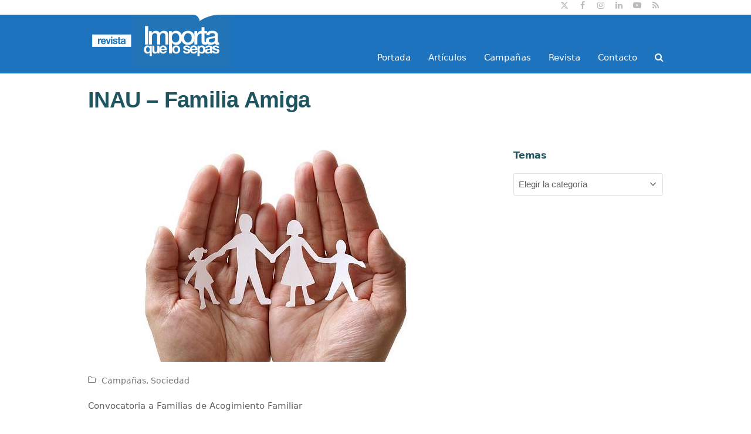

--- FILE ---
content_type: text/html; charset=UTF-8
request_url: http://www.impo.com.uy/revista/inau-familia-amiga/
body_size: 44235
content:
<!DOCTYPE html>
<html lang="es" prefix="og: http://ogp.me/ns#" class="wpex-color-scheme-default">
<head>
<meta charset="UTF-8">
<link rel="profile" href="http://gmpg.org/xfn/11">
<!--||  JM Twitter Cards by jmau111 v12  ||-->
<meta name="twitter:card" content="summary_large_image">
<meta name="twitter:creator" content="@impouruguay">
<meta name="twitter:site" content="@impouruguay">
<meta name="twitter:title" content="INAU &#8211; Familia Amiga">
<meta name="twitter:description" content="Convocatoria a Familias de Acogimiento Familiar">
<meta name="twitter:image" content="http://www.impo.com.uy/revista/wp-content/uploads/2017/05/familias.jpg">
<!--||  /JM Twitter Cards by jmau111 v12  ||-->
<title>INAU &#8211; Familia Amiga &#8211; Revista Importa que lo sepas</title>
<meta name='robots' content='max-image-preview:large' />
<meta name="generator" content="Total WordPress Theme v5.18.2">
<meta name="viewport" content="width=device-width, initial-scale=1">
<link rel="alternate" type="application/rss+xml" title="Revista Importa que lo sepas &raquo; Feed" href="http://www.impo.com.uy/revista/feed/" />
<link rel="alternate" type="application/rss+xml" title="Revista Importa que lo sepas &raquo; Feed de los comentarios" href="http://www.impo.com.uy/revista/comments/feed/" />
<link rel="alternate" type="application/rss+xml" title="Revista Importa que lo sepas &raquo; Comentario INAU &#8211; Familia Amiga del feed" href="http://www.impo.com.uy/revista/inau-familia-amiga/feed/" />
<link rel="preload" href="http://www.impo.com.uy/revista/wp-content/themes/Total/assets/lib/ticons/fonts/ticons.woff2" type="font/woff2" as="font" crossorigin><link rel='stylesheet' id='js_composer_front-css' href='http://www.impo.com.uy/revista/wp-content/plugins/js_composer/assets/css/js_composer.min.css?ver=7.8' media='all' />
<link rel='stylesheet' id='wpex-style-css' href='http://www.impo.com.uy/revista/wp-content/themes/Total/style.css?ver=5.18.2' media='all' />
<link rel='stylesheet' id='wpex-mobile-menu-breakpoint-max-css' href='http://www.impo.com.uy/revista/wp-content/themes/Total/assets/css/wpex-mobile-menu-breakpoint-max.css?ver=5.18.2' media='only screen and (max-width:959px)' />
<link rel='stylesheet' id='wpex-mobile-menu-breakpoint-min-css' href='http://www.impo.com.uy/revista/wp-content/themes/Total/assets/css/wpex-mobile-menu-breakpoint-min.css?ver=5.18.2' media='only screen and (min-width:960px)' />
<link rel='stylesheet' id='wpex-wpbakery-css' href='http://www.impo.com.uy/revista/wp-content/themes/Total/assets/css/frontend/wpbakery.css?ver=5.18.2' media='all' />
<link rel='stylesheet' id='ticons-css' href='http://www.impo.com.uy/revista/wp-content/themes/Total/assets/lib/ticons/css/ticons.min.css?ver=1.0.1' media='all' />
<link rel='stylesheet' id='vcex-shortcodes-css' href='http://www.impo.com.uy/revista/wp-content/themes/Total/assets/css/vcex-shortcodes.css?ver=5.18.2' media='all' />
<script src="http://www.impo.com.uy/revista/wp-includes/js/jquery/jquery.min.js?ver=3.7.1" id="jquery-core-js"></script>
<script src="http://www.impo.com.uy/revista/wp-includes/js/jquery/jquery-migrate.min.js?ver=3.4.1" id="jquery-migrate-js"></script>
<script src="//www.impo.com.uy/revista/wp-content/plugins/revslider/sr6/assets/js/rbtools.min.js?ver=6.7.18" async id="tp-tools-js"></script>
<script src="//www.impo.com.uy/revista/wp-content/plugins/revslider/sr6/assets/js/rs6.min.js?ver=6.7.18" async id="revmin-js"></script>
<script></script><link rel="https://api.w.org/" href="http://www.impo.com.uy/revista/wp-json/" /><link rel="alternate" title="JSON" type="application/json" href="http://www.impo.com.uy/revista/wp-json/wp/v2/posts/448" /><link rel="EditURI" type="application/rsd+xml" title="RSD" href="http://www.impo.com.uy/revista/xmlrpc.php?rsd" />
<meta name="generator" content="WordPress 6.6.4" />
<link rel="canonical" href="http://www.impo.com.uy/revista/inau-familia-amiga/" />
<link rel='shortlink' href='http://www.impo.com.uy/revista/?p=448' />
<link rel="alternate" title="oEmbed (JSON)" type="application/json+oembed" href="http://www.impo.com.uy/revista/wp-json/oembed/1.0/embed?url=http%3A%2F%2Fwww.impo.com.uy%2Frevista%2Finau-familia-amiga%2F" />
<link rel="alternate" title="oEmbed (XML)" type="text/xml+oembed" href="http://www.impo.com.uy/revista/wp-json/oembed/1.0/embed?url=http%3A%2F%2Fwww.impo.com.uy%2Frevista%2Finau-familia-amiga%2F&#038;format=xml" />
<script>
  (function(i,s,o,g,r,a,m){i['GoogleAnalyticsObject']=r;i[r]=i[r]||function(){
  (i[r].q=i[r].q||[]).push(arguments)},i[r].l=1*new Date();a=s.createElement(o),
  m=s.getElementsByTagName(o)[0];a.async=1;a.src=g;m.parentNode.insertBefore(a,m)
  })(window,document,'script','https://www.google-analytics.com/analytics.js','ga');

  ga('create', 'UA-23385395-1', 'auto');
  ga('send', 'pageview');

</script>

<meta name="twitter:description" content="Revista Digital Importa que lo sepas">
<!-- WordPress Facebook Open Graph protocol plugin (WPFBOGP v2.0.13) http://rynoweb.com/wordpress-plugins/ -->
<meta property="fb:admins" content="impouy@gmail.com"/>
<meta property="fb:app_id" content="GermanBarbato2016"/>
<meta property="og:url" content="http://www.impo.com.uy/revista/inau-familia-amiga/"/>
<meta property="og:title" content="INAU &#8211; Familia Amiga"/>
<meta property="og:site_name" content="Revista Importa que lo sepas"/>
<meta property="og:description" content="Convocatoria a Familias de Acogimiento Familiar"/>
<meta property="og:type" content="article"/>
<meta property="og:image" content="http://www.impo.com.uy/revista/wp-content/uploads/2017/05/familias.jpg"/>
<meta property="og:locale" content="es_es"/>
<!-- // end wpfbogp -->
<noscript><style>body:not(.content-full-screen) .wpex-vc-row-stretched[data-vc-full-width-init="false"]{visibility:visible;}</style></noscript><link rel="icon" href="http://www.impo.com.uy/revista/wp-content/uploads/2023/05/cropped-icono-del-sitio-32x32.png" sizes="32x32" />
<link rel="icon" href="http://www.impo.com.uy/revista/wp-content/uploads/2023/05/cropped-icono-del-sitio-192x192.png" sizes="192x192" />
<link rel="apple-touch-icon" href="http://www.impo.com.uy/revista/wp-content/uploads/2023/05/cropped-icono-del-sitio-180x180.png" />
<meta name="msapplication-TileImage" content="http://www.impo.com.uy/revista/wp-content/uploads/2023/05/cropped-icono-del-sitio-270x270.png" />
<script>function setREVStartSize(e){
			//window.requestAnimationFrame(function() {
				window.RSIW = window.RSIW===undefined ? window.innerWidth : window.RSIW;
				window.RSIH = window.RSIH===undefined ? window.innerHeight : window.RSIH;
				try {
					var pw = document.getElementById(e.c).parentNode.offsetWidth,
						newh;
					pw = pw===0 || isNaN(pw) || (e.l=="fullwidth" || e.layout=="fullwidth") ? window.RSIW : pw;
					e.tabw = e.tabw===undefined ? 0 : parseInt(e.tabw);
					e.thumbw = e.thumbw===undefined ? 0 : parseInt(e.thumbw);
					e.tabh = e.tabh===undefined ? 0 : parseInt(e.tabh);
					e.thumbh = e.thumbh===undefined ? 0 : parseInt(e.thumbh);
					e.tabhide = e.tabhide===undefined ? 0 : parseInt(e.tabhide);
					e.thumbhide = e.thumbhide===undefined ? 0 : parseInt(e.thumbhide);
					e.mh = e.mh===undefined || e.mh=="" || e.mh==="auto" ? 0 : parseInt(e.mh,0);
					if(e.layout==="fullscreen" || e.l==="fullscreen")
						newh = Math.max(e.mh,window.RSIH);
					else{
						e.gw = Array.isArray(e.gw) ? e.gw : [e.gw];
						for (var i in e.rl) if (e.gw[i]===undefined || e.gw[i]===0) e.gw[i] = e.gw[i-1];
						e.gh = e.el===undefined || e.el==="" || (Array.isArray(e.el) && e.el.length==0)? e.gh : e.el;
						e.gh = Array.isArray(e.gh) ? e.gh : [e.gh];
						for (var i in e.rl) if (e.gh[i]===undefined || e.gh[i]===0) e.gh[i] = e.gh[i-1];
											
						var nl = new Array(e.rl.length),
							ix = 0,
							sl;
						e.tabw = e.tabhide>=pw ? 0 : e.tabw;
						e.thumbw = e.thumbhide>=pw ? 0 : e.thumbw;
						e.tabh = e.tabhide>=pw ? 0 : e.tabh;
						e.thumbh = e.thumbhide>=pw ? 0 : e.thumbh;
						for (var i in e.rl) nl[i] = e.rl[i]<window.RSIW ? 0 : e.rl[i];
						sl = nl[0];
						for (var i in nl) if (sl>nl[i] && nl[i]>0) { sl = nl[i]; ix=i;}
						var m = pw>(e.gw[ix]+e.tabw+e.thumbw) ? 1 : (pw-(e.tabw+e.thumbw)) / (e.gw[ix]);
						newh =  (e.gh[ix] * m) + (e.tabh + e.thumbh);
					}
					var el = document.getElementById(e.c);
					if (el!==null && el) el.style.height = newh+"px";
					el = document.getElementById(e.c+"_wrapper");
					if (el!==null && el) {
						el.style.height = newh+"px";
						el.style.display = "block";
					}
				} catch(e){
					console.log("Failure at Presize of Slider:" + e)
				}
			//});
		  };</script>
		<style id="wp-custom-css">
			/* estilo y alineación de logo con globo arriba */#site-header{height:100px}#site-header-inner{padding-top:0;}#site-logo img{margin-top:-10px;}.navbar-style-one{bottom:2%!important;top:unset}/* LAYOUT espacio entre filas */.vc_column-inner{margin-bottom:0px!important;}.white{color:#fff!important;}/********* PORTADA ******/.titulo-portada,.titulo-portada-fc{color:#fff;font-size:3em;font-family:arial;letter-spacing:-0.02em;font-weight:bold;margin:0 0 0 2%;line-height:100%}.titulo-portada-fc{color:#265985;}/*subtitulo*/.portada-subtitulo,.portada-subtitulo-fc{margin:0;color:#fff;width:95%;margin:0 0 0 2%}.portada-subtitulo-fc{color:#3f5f7a;}.portada-subtitulo div p,.portada-subtitulo-fc div p{line-height:130%;margin:1% 0 2% 0;font-size:1.1em;}/*categoria*/.home-portada-categoria{display:none;/*desaparece cuadradito naranja y categoría en portada*/height:25px;margin:-2% 0 0 2%;color:#fff;text-transform:uppercase;background-color:orange;padding:0px 2% 0px 2%;font-size:.7em;}/********* PORTADA SIDEBAR ******/.vc_grid-item .vc_custom_1420541757398{background-color:#3f5f7a!important}.vc_custom_1420541757398 p{margin:0}/*** COMBO DESTACADAS ***/.destacada-titulo{margin:0 0 7px 0!important;line-height:120%}.destacada-subtitulo{font-size:1em;}.destacada-subtitulo p{line-height:130%}.destacada-titulo h2,.titulo-home{font-size:1.2em;font-family:arial;letter-spacing:-0.015em;font-weight:bold;margin:0;line-height:115%}/*.destacada-datos{height:279px}*//* altura del combo *//* formato papel*/.formato-papel h3{margin:0 auto;padding:9px 0 9px 0;text-align:center;background-color:#ccc;color:#fff;font-size:15px}/********* WIDGET RECIENTES ******/.recientes-col{background-color:#3f5f7a}.recientes-col div div{margin-bottom:20px}.home-lista-cat{background-color:#3f5f7a}.home-lista-cat h2{display:none;color:#fff;margin:20px 0 10px 0}.home-lista-cat ul li{border-bottom:1px solid #6485a0}.home-lista-cat ul li a{color:#fff}/*** COMBO HOME TAB Categorias ***/.titulo-home{font-size:.9em;margin-bottom:5px;line-height:115%}.subtitulo-home{font-size:.7em;margin-bottom:0;}.subtitulo-home p{margin-bottom:7px}.home-categoria{border-left:9px solid orange;line-height:9px;padding-left:4px;font-size:11px;text-transform:uppercase;margin-top:5px}.vc_tta-panels-container{border-top:1px solid #f1f1f1}/*** TOP BAR ***/.wpex-social-btn-flat{background:#fff;/*#e6e6e6;*/}/* iconos con fondo de topbar en vez de azul */#top-bar{padding-top:0;}#top-bar-social a.wpex-social-btn{height:18px;line-height:18px;color:#bbb;background-color:transparent;}#top-bar-wrap{height:25px}#site-header-inner{padding:0}/*logo pegado a banda azul*//**** ESTILO TABS ****/.vc_tta-color-white.vc_tta-style-flat .vc_tta-tab >a{height:20px}.vc_tta-color-white.vc_tta-style-flat .vc_tta-tab.vc_active >a{background-color:orange!important}.vc_tta.vc_general .vc_tta-tab >a{height:14px;font-size:13px!important;padding:2px 20px 23px 20px!important;color:#fff!important;background-color:#ffc159!important}/*quita borde a titulo de post*/.page-header{border-bottom:none}/****** BOTON REVISTA *****/.theme-button.expanded{padding:0.5em 0.5em;font-family:Arial!important;font-size:1.1em!important;}/* mobile */@media only screen and (max-device-width:767px){.titulo-portada,.titulo-portada-fc{font-size:1.4em;color:#265985;}.portada-subtitulo,.portada-subtitulo-fc{font-size:0.9em;width:90%;/* border:1px solid red;*/padding:0;color:#6485a0;}.home-portada-categoria{font-size:0.7em;}.home-portada-categoria a{color:#aaa;}.vc_grid .vc_pageable-load-more-btn{margin-top:0;}.portada-subtitulo div p,.portada-subtitulo-fc div p{margin-bottom:0;line-height:130%;}#destacada-derecha{margin-top:20px!important;}}		</style>
		<noscript><style> .wpb_animate_when_almost_visible { opacity: 1; }</style></noscript><style data-type="wpex-css" id="wpex-css">/*TYPOGRAPHY*/body{font-size:1.5em;}#top-bar-content{font-size:.9em;}.page-header .page-header-title{font-family:Arial,Helvetica,sans-serif;font-weight:700;font-size:2.5em;letter-spacing:-.02em;}.blog-entry-title.entry-title,.blog-entry-title.entry-title a,.blog-entry-title.entry-title a:hover{font-family:Arial,Helvetica,sans-serif;font-weight:700;letter-spacing:-.02em;}body.single-post .single-post-title{font-family:Arial,Helvetica,sans-serif;font-weight:700;letter-spacing:-.02em;}:root{--wpex-heading-color:#1e5560;--wpex-heading-line-height:130%;--wpex-heading-letter-spacing:-.02em;}/*CUSTOMIZER STYLING*/body,.boxed-main-layout,.footer-has-reveal #main{background-color:ffffff;}.page-header.wpex-supports-mods{background-color:#ffffff;}:root{--wpex-boxed-layout-padding:0px;--wpex-vc-column-inner-margin-bottom:40px;}#top-bar-wrap{border-color:#ffffff;}#site-header{background-color:#1e73be;}#site-header-sticky-wrapper{background-color:#1e73be;}#site-header-sticky-wrapper.is-sticky #site-header{background-color:#1e73be;}.boxed-main-layout #site-header-sticky-wrapper.is-sticky #site-header{background-color:#1e73be;}.footer-has-reveal #site-header{background-color:#1e73be;}#searchform-header-replace{background-color:#1e73be;}.wpex-has-vertical-header #site-header{background-color:#1e73be;}#site-navigation-wrap{--wpex-main-nav-link-color:#ffffff;--wpex-hover-main-nav-link-color:#ffffff;--wpex-active-main-nav-link-color:#ffffff;--wpex-hover-main-nav-link-color:#ddf6ff;--wpex-active-main-nav-link-color:#ddf8ff;--wpex-hover-main-nav-link-bg:#377fbf;}.entries.left-thumbs .blog-entry .entry-media{width:30%;}.entries.left-thumbs .blog-entry .entry-details{width:65%;}#footer-callout-wrap{padding-top:7px;padding-bottom:7px;background-color:#69c4e5;color:#ffffff;}#footer-callout .theme-button{padding:5px 0 5px 0;}#footer-callout .theme-button:hover{background:#1e73be;}#footer-inner{padding-top:25px;padding-bottom:0px;}.footer-widget{padding-bottom:20px;}</style></head>

<body class="post-template-default single single-post postid-448 single-format-standard wp-custom-logo wp-embed-responsive wpex-theme wpex-responsive full-width-main-layout no-composer wpex-live-site site-full-width content-right-sidebar has-sidebar has-topbar post-in-category-campanias post-in-category-sociedad hasnt-overlay-header wpex-mobile-toggle-menu-icon_buttons has-mobile-menu wpex-no-js wpb-js-composer js-comp-ver-7.8 vc_responsive">

	
<a href="#content" class="skip-to-content wpex-absolute wpex-opacity-0 wpex-no-underline">Skip to content</a>

	
	<span data-ls_id="#site_top" tabindex="-1"></span>
	<div id="outer-wrap" class="wpex-overflow-clip">

		
		
		<div id="wrap" class="wpex-clr">

			

	
		<div id="top-bar-wrap" class="wpex-top-bar-sticky wpex-z-99 wpex-surface-1 wpex-border-b wpex-border-main wpex-border-solid wpex-text-sm hidden-phone wpex-print-hidden">

			<div id="top-bar" class="container wpex-relative wpex-py-15 wpex-md-flex wpex-justify-between wpex-items-center wpex-text-center wpex-md-text-initial wpex-flex-row-reverse">
<div id="top-bar-social" class="top-bar-right social-style-flat-rounded"><ul id="top-bar-social-list" class="wpex-inline-block wpex-list-none wpex-align-bottom wpex-m-0 wpex-last-mr-0"><li class="wpex-inline-block wpex-mr-5"><a href="https://twitter.com/impouruguay" target="_blank" class="wpex-twitter wpex-social-btn wpex-social-btn-flat wpex-social-color-hover wpex-semi-rounded" rel="noopener noreferrer"><span class="wpex-svg-icon" aria-hidden="true"><svg height="20" width="20" fill="currentColor" xmlns="http://www.w3.org/2000/svg" viewBox="0 0 512 512"><path d="M389.2 48h70.6L305.6 224.2 487 464H345L233.7 318.6 106.5 464H35.8L200.7 275.5 26.8 48H172.4L272.9 180.9 389.2 48zM364.4 421.8h39.1L151.1 88h-42L364.4 421.8z"/></svg></span><span class="screen-reader-text">Twitter</span></a></li><li class="wpex-inline-block wpex-mr-5"><a href="https://www.facebook.com/impo.com.uy?ref=hl" target="_blank" class="wpex-facebook wpex-social-btn wpex-social-btn-flat wpex-social-color-hover wpex-semi-rounded" rel="noopener noreferrer"><span class="ticon ticon-facebook" aria-hidden="true"></span><span class="screen-reader-text">Facebook</span></a></li><li class="wpex-inline-block wpex-mr-5"><a href="https://www.instagram.com/impouy/" target="_blank" class="wpex-instagram wpex-social-btn wpex-social-btn-flat wpex-social-color-hover wpex-semi-rounded" rel="noopener noreferrer"><span class="ticon ticon-instagram" aria-hidden="true"></span><span class="screen-reader-text">Instagram</span></a></li><li class="wpex-inline-block wpex-mr-5"><a href="https://www.linkedin.com/company/impo?trk=hp-feed-company-name" target="_blank" class="wpex-linkedin wpex-social-btn wpex-social-btn-flat wpex-social-color-hover wpex-semi-rounded" rel="noopener noreferrer"><span class="ticon ticon-linkedin" aria-hidden="true"></span><span class="screen-reader-text">LinkedIn</span></a></li><li class="wpex-inline-block wpex-mr-5"><a href="http://www.youtube.com/user/IMPOUY" target="_blank" class="wpex-youtube wpex-social-btn wpex-social-btn-flat wpex-social-color-hover wpex-semi-rounded" rel="noopener noreferrer"><span class="ticon ticon-youtube-play" aria-hidden="true"></span><span class="screen-reader-text">YouTube</span></a></li><li class="wpex-inline-block wpex-mr-5"><a href="http://www.impo.com.uy/wp_impo/wp-rss2.php" target="_blank" class="wpex-rss wpex-social-btn wpex-social-btn-flat wpex-social-color-hover wpex-semi-rounded" rel="noopener noreferrer"><span class="ticon ticon-rss" aria-hidden="true"></span><span class="screen-reader-text">RSS</span></a></li></ul></div><?php echo date(get_option('date_format')); ?></div>

		</div>

	


	<header id="site-header" class="header-one wpex-dropdown-style-minimal-sq custom-bg dyn-styles wpex-print-hidden wpex-relative wpex-clr">

		
		<div id="site-header-inner" class="header-one-inner header-padding container wpex-relative wpex-h-100 wpex-py-30 wpex-clr">
<div id="site-logo" class="site-branding header-one-logo logo-padding wpex-table">
	<div id="site-logo-inner" class="wpex-table-cell wpex-align-middle wpex-clr"><a id="site-logo-link" href="http://www.impo.com.uy/revista/" rel="home" class="main-logo"><img src="http://www.impo.com.uy/revista/wp-content/uploads/2017/02/boceto_revista-digital4.png" alt="Revista Importa que lo sepas" class="logo-img" width="244" height="90" data-no-retina data-skip-lazy fetchpriority="high"></a></div>

</div>

<div id="site-navigation-wrap" class="navbar-style-one navbar-fixed-height navbar-fixed-line-height wpex-stretch-megamenus hide-at-mm-breakpoint wpex-clr wpex-print-hidden">
	<nav id="site-navigation" class="navigation main-navigation main-navigation-one wpex-clr" aria-label="Main menu"><ul id="menu-principal" class="main-navigation-ul dropdown-menu wpex-dropdown-menu wpex-dropdown-menu--onhover"><li id="menu-item-885" class="menu-item menu-item-type-taxonomy menu-item-object-category menu-item-885"><a href="http://www.impo.com.uy/revista/category/portada/"><span class="link-inner">Portada</span></a></li>
<li id="menu-item-88" class="menu-item menu-item-type-custom menu-item-object-custom menu-item-has-children dropdown menu-item-88"><a href="#"><span class="link-inner">Artículos</span></a>
<ul class="sub-menu">
	<li id="menu-item-295" class="menu-item menu-item-type-taxonomy menu-item-object-category menu-item-295"><a href="http://www.impo.com.uy/revista/category/cultura/"><span class="link-inner">Cultura</span></a></li>
	<li id="menu-item-1036" class="menu-item menu-item-type-taxonomy menu-item-object-category menu-item-1036"><a href="http://www.impo.com.uy/revista/category/deporte/"><span class="link-inner">Deporte</span></a></li>
	<li id="menu-item-323" class="menu-item menu-item-type-taxonomy menu-item-object-category menu-item-323"><a href="http://www.impo.com.uy/revista/category/economia/"><span class="link-inner">Economía</span></a></li>
	<li id="menu-item-317" class="menu-item menu-item-type-taxonomy menu-item-object-category menu-item-317"><a href="http://www.impo.com.uy/revista/category/educacion/"><span class="link-inner">Educación</span></a></li>
	<li id="menu-item-299" class="menu-item menu-item-type-taxonomy menu-item-object-category menu-item-299"><a href="http://www.impo.com.uy/revista/category/industriayenergia/"><span class="link-inner">Industria y Energía</span></a></li>
	<li id="menu-item-327" class="menu-item menu-item-type-taxonomy menu-item-object-category menu-item-327"><a href="http://www.impo.com.uy/revista/category/medioambiente/"><span class="link-inner">Medio Ambiente</span></a></li>
	<li id="menu-item-297" class="menu-item menu-item-type-taxonomy menu-item-object-category menu-item-297"><a href="http://www.impo.com.uy/revista/category/salud/"><span class="link-inner">Salud</span></a></li>
	<li id="menu-item-316" class="menu-item menu-item-type-taxonomy menu-item-object-category current-post-ancestor current-menu-parent current-post-parent menu-item-316"><a href="http://www.impo.com.uy/revista/category/sociedad/"><span class="link-inner">Sociedad</span></a></li>
	<li id="menu-item-269" class="menu-item menu-item-type-taxonomy menu-item-object-category menu-item-269"><a href="http://www.impo.com.uy/revista/category/trabajo/"><span class="link-inner">Trabajo</span></a></li>
	<li id="menu-item-383" class="menu-item menu-item-type-taxonomy menu-item-object-category menu-item-383"><a href="http://www.impo.com.uy/revista/category/transporte/"><span class="link-inner">Transporte</span></a></li>
	<li id="menu-item-89" class="menu-item menu-item-type-taxonomy menu-item-object-category menu-item-89"><a href="http://www.impo.com.uy/revista/category/turismo/"><span class="link-inner">Turismo</span></a></li>
	<li id="menu-item-324" class="menu-item menu-item-type-taxonomy menu-item-object-category menu-item-324"><a href="http://www.impo.com.uy/revista/category/vivienda/"><span class="link-inner">Vivienda</span></a></li>
</ul>
</li>
<li id="menu-item-279" class="menu-item menu-item-type-taxonomy menu-item-object-category current-post-ancestor current-menu-parent current-post-parent menu-item-279"><a href="http://www.impo.com.uy/revista/category/campanias/"><span class="link-inner">Campañas</span></a></li>
<li id="menu-item-422" class="menu-item menu-item-type-post_type menu-item-object-page menu-item-422"><a href="http://www.impo.com.uy/revista/formato-papel/"><span class="link-inner">Revista</span></a></li>
<li id="menu-item-117" class="menu-item menu-item-type-post_type menu-item-object-page menu-item-117"><a href="http://www.impo.com.uy/revista/rcontacto/"><span class="link-inner">Contacto</span></a></li>
<li class="search-toggle-li menu-item wpex-menu-extra no-icon-margin"><a href="#" class="site-search-toggle search-dropdown-toggle" role="button" aria-expanded="false" aria-controls="searchform-dropdown" aria-label="Search"><span class="link-inner"><span class="wpex-menu-search-text wpex-hidden">Buscar</span><span class="wpex-menu-search-icon ticon ticon-search" aria-hidden="true"></span></span></a></li></ul></nav>
</div>


<div id="mobile-menu" class="wpex-mobile-menu-toggle show-at-mm-breakpoint wpex-flex wpex-items-center wpex-absolute wpex-top-50 -wpex-translate-y-50 wpex-right-0">
	<div class="wpex-inline-flex wpex-items-center">
						<a href="#" class="mobile-menu-toggle" role="button" aria-label="Toggle mobile menu" aria-expanded="false"><span class="mobile-menu-toggle__icon wpex-flex"><span class="wpex-hamburger-icon wpex-hamburger-icon--inactive wpex-hamburger-icon--animate" aria-hidden="true"><span></span></span></span></a>			</div>
</div>
<div id="searchform-dropdown" data-placeholder="Buscar" data-disable-autocomplete="true" class="header-searchform-wrap header-drop-widget header-drop-widget--colored-top-border wpex-invisible wpex-opacity-0 wpex-absolute wpex-transition-all wpex-duration-200 wpex-translate-Z-0 wpex-text-initial wpex-z-10000 wpex-top-100 wpex-right-0 wpex-surface-1 wpex-text-2 wpex-p-15">
	
<form role="search" method="get" class="searchform wpex-relative" action="http://www.impo.com.uy/revista/">
	<label class="searchform-label wpex-text-current wpex-block wpex-m-0 wpex-p-0">
		<span class="screen-reader-text">Buscar</span>
		<input type="search" class="searchform-input field" name="s" placeholder="Buscar">
	</label>
			<button type="submit" class="searchform-submit"><span class="ticon ticon-search" aria-hidden="true"></span><span class="screen-reader-text">Enviar</span></button>
</form>
</div>
</div>

		
	</header>



			
			<main id="main" class="site-main wpex-clr">

				
<header class="page-header default-page-header wpex-relative wpex-mb-40 wpex-surface-2 wpex-py-20 wpex-border-t wpex-border-b wpex-border-solid wpex-border-surface-3 wpex-text-2 wpex-supports-mods">

	
	<div class="page-header-inner container">
<div class="page-header-content">

<h1 class="page-header-title wpex-block wpex-m-0 wpex-text-2xl">

	<span>INAU &#8211; Familia Amiga</span>

</h1>

</div></div>

	
</header>


	<div id="content-wrap" class="container wpex-clr">

		
		<div id="primary" class="content-area wpex-clr">

			
			<div id="content" class="site-content wpex-clr">

				
				
<article id="single-blocks" class="single-blog-article wpex-first-mt-0 wpex-clr">
	<div id="post-media" class="single-blog-media single-media wpex-relative wpex-mb-20">

	<img width="644" height="362" src="http://www.impo.com.uy/revista/wp-content/uploads/2017/05/familias.jpg" class="blog-single-media-img wpex-align-middle" alt="" loading="lazy" decoding="async" srcset="http://www.impo.com.uy/revista/wp-content/uploads/2017/05/familias.jpg 644w, http://www.impo.com.uy/revista/wp-content/uploads/2017/05/familias-300x169.jpg 300w" sizes="(max-width: 644px) 100vw, 644px" />

</div>


<ul class="meta wpex-text-sm wpex-text-3 wpex-mb-20 wpex-last-mr-0"><li class="meta-category"><span class="meta-icon ticon ticon-folder-o" aria-hidden="true"></span><span><a class="term-17" href="http://www.impo.com.uy/revista/category/campanias/">Campañas</a>, <a class="term-22" href="http://www.impo.com.uy/revista/category/sociedad/">Sociedad</a></span></li></ul>

<div class="single-blog-content single-content entry wpex-mt-20 wpex-mb-40 wpex-clr"><p>Convocatoria a Familias de Acogimiento Familiar</p>
<p>Uruguay ha venido realizando importantes avances y esfuerzos en lograr que muchos niños y niñas no vivan en hogares, sin embargo, hoy  muchos viven separados de sus familias de origen, que por distintos motivos no pueden  dar el sostén y apoyo que sus hijos necesitan.</p>
<p>Por eso el Instituto del Niño y el Adolescente del Uruguay  convoca a familias interesadas en brindar, en su ámbito familiar, atención y cuidado personalizado a niños y niñas.</p>
<p><strong><u>¿Qué es una Familia de Acogimiento Familiar, una “Familia Amiga”?</u></strong></p>
<ul>
<li>Es una familia que recibe y cuida en su hogar a un niño hasta el momento del reintegro a su familia de origen o hasta que el INAU encuentre una solución familiar definitiva.</li>
<li>Es una familia que ha sido previamente evaluada, seleccionada por el Instituto, y se la capacita como <strong>Familia de Acogimiento </strong>por un equipo técnico del área psicológica, social y jurídica.</li>
<li>Es una familia que no tiene deseos ni intención de adoptar al niño o niña que cuida.</li>
</ul>
<p>El propósito es que estas familias reciban y cuiden a niños y niñas que llegan al sistema de protección de 24 hs., asumiendo <strong>transitoriamente </strong>su cuidado.</p>
<p>Las <a href="http://www.familiaamiga.com.uy/" target="_blank" rel="noopener noreferrer"><strong>Familias Amigas</strong></a> son aquellas que con un fuerte compromiso social y sentido de solidaridad brindan en sus hogares un espacio a niños que atraviesan situaciones familiares difíciles, hasta tanto se resuelva su situación y puedan volver a sus hogares de origen o formar parte de una nuevo a través de la adopción. Suman afecto y vínculos a la historia y vida del niño.</p>
<p>Para estas familias el Instituto prevé apoyo técnico y económico necesario para el cuidado del niño, así como acompañamiento para el mejor desarrollo de su tarea cotidiana de acogimiento.</p>
<p>&nbsp;</p>
<p><strong>Apostamos a la solidaridad de la sociedad uruguaya. Precisamos sumar Familias de Acogimiento “Familias Amigas”. Muchos niños uruguayos esperan esta oportunidad. </strong></p>
<p><strong><u>Requisitos:</u></strong></p>
<ul>
<li>Tener entre 25 y 55 años (no excluyente)</li>
<li>Residir en Montevideo y área metropolitana</li>
<li>Ciclo Básico preferentemente completo</li>
<li>Contar con capacidad de cuidado de niños y niñas en primera infancia</li>
</ul>
<p><strong><u>Postulaciones: </u></strong></p>
<ul>
<li>Enviar correo electrónico a <strong>familiasdeurgencia@inau.gub.uy</strong></li>
<li>Comunicarse al: <strong>2929 1741 &#8211; 29247853</strong></li>
<li>Entregar sobre con curriculum vitae en: <strong>Centro Maiteí, Magallanes 1932, Montevideo.</strong></li>
</ul>
<p>Más información: <a href="http://www.familiaamiga.com.uy/" target="_blank" rel="noopener noreferrer">www.familiaamiga.com.uy</a></p>
</div>


	<div class="related-posts wpex-overflow-hidden wpex-mb-40 wpex-clr">

		<h3 class="theme-heading border-bottom related-posts-title"><span class="text">Noticias relacionadas</span></h3>
		<div class="wpex-row wpex-clr">
<article class="related-post col span_1_of_3 col-1 wpex-clr post-4321 post type-post status-publish format-standard has-post-thumbnail hentry category-desarrollo-social category-destacadas-portada category-portada category-salud category-sociedad tag-anep tag-asse tag-bps entry has-media">

	
		<div class="related-post-inner wpex-flex-grow">

			
				<figure class="related-post-figure wpex-mb-15 wpex-relative">
					<a href="http://www.impo.com.uy/revista/atencion-en-primera-infancia/" title="Atención en primera infancia" class="related-post-thumb">
						<img width="1600" height="900" src="http://www.impo.com.uy/revista/wp-content/uploads/2022/12/WhatsApp-Image-2022-12-23-at-12.51.26-PM.jpeg" class="wpex-align-middle" alt="" loading="lazy" decoding="async" srcset="http://www.impo.com.uy/revista/wp-content/uploads/2022/12/WhatsApp-Image-2022-12-23-at-12.51.26-PM.jpeg 1600w, http://www.impo.com.uy/revista/wp-content/uploads/2022/12/WhatsApp-Image-2022-12-23-at-12.51.26-PM-300x169.jpeg 300w, http://www.impo.com.uy/revista/wp-content/uploads/2022/12/WhatsApp-Image-2022-12-23-at-12.51.26-PM-1024x576.jpeg 1024w, http://www.impo.com.uy/revista/wp-content/uploads/2022/12/WhatsApp-Image-2022-12-23-at-12.51.26-PM-768x432.jpeg 768w, http://www.impo.com.uy/revista/wp-content/uploads/2022/12/WhatsApp-Image-2022-12-23-at-12.51.26-PM-1536x864.jpeg 1536w" sizes="(max-width: 1600px) 100vw, 1600px" />																	</a>
									</figure>

			
			
				<div class="related-post-content wpex-clr">

					<div class="related-post-title entry-title wpex-mb-5">
						<a href="http://www.impo.com.uy/revista/atencion-en-primera-infancia/">Atención en primera infancia</a>
					</div>

					<div class="related-post-excerpt wpex-text-sm wpex-leading-normal wpex-last-mb-0 wpex-clr">ASSE inauguró Casa del Desarrollo de la Niñez en barrio Cerro de Montevideo</div>

				</div>

			
		</div>

	
</article>
<article class="related-post col span_1_of_3 col-2 wpex-clr post-4318 post type-post status-publish format-standard has-post-thumbnail hentry category-destacadas-portada category-portada category-sociedad entry has-media">

	
		<div class="related-post-inner wpex-flex-grow">

			
				<figure class="related-post-figure wpex-mb-15 wpex-relative">
					<a href="http://www.impo.com.uy/revista/nueva-carcel-en-tacuarembo/" title="Nueva cárcel en Tacuarembó" class="related-post-thumb">
						<img width="1600" height="900" src="http://www.impo.com.uy/revista/wp-content/uploads/2022/12/17_Revista.jpg" class="wpex-align-middle" alt="" loading="lazy" decoding="async" srcset="http://www.impo.com.uy/revista/wp-content/uploads/2022/12/17_Revista.jpg 1600w, http://www.impo.com.uy/revista/wp-content/uploads/2022/12/17_Revista-300x169.jpg 300w, http://www.impo.com.uy/revista/wp-content/uploads/2022/12/17_Revista-1024x576.jpg 1024w, http://www.impo.com.uy/revista/wp-content/uploads/2022/12/17_Revista-768x432.jpg 768w, http://www.impo.com.uy/revista/wp-content/uploads/2022/12/17_Revista-1536x864.jpg 1536w" sizes="(max-width: 1600px) 100vw, 1600px" />																	</a>
									</figure>

			
			
				<div class="related-post-content wpex-clr">

					<div class="related-post-title entry-title wpex-mb-5">
						<a href="http://www.impo.com.uy/revista/nueva-carcel-en-tacuarembo/">Nueva cárcel en Tacuarembó</a>
					</div>

					<div class="related-post-excerpt wpex-text-sm wpex-leading-normal wpex-last-mb-0 wpex-clr">Ministerio del Interior inauguró cárcel en Tacuarembó para 150 personas privadas de libertad.</div>

				</div>

			
		</div>

	
</article>
<article class="related-post col span_1_of_3 col-3 wpex-clr post-4278 post type-post status-publish format-standard has-post-thumbnail hentry category-desarrollo-social category-destacadas-portada category-educacion category-portada category-sociedad tag-canelones tag-inau tag-mides tag-primera-infancia entry has-media">

	
		<div class="related-post-inner wpex-flex-grow">

			
				<figure class="related-post-figure wpex-mb-15 wpex-relative">
					<a href="http://www.impo.com.uy/revista/primera-infancia-4/" title="Primera infancia" class="related-post-thumb">
						<img width="1600" height="900" src="http://www.impo.com.uy/revista/wp-content/uploads/2022/09/10_Revista-1.jpg" class="wpex-align-middle" alt="" loading="lazy" decoding="async" srcset="http://www.impo.com.uy/revista/wp-content/uploads/2022/09/10_Revista-1.jpg 1600w, http://www.impo.com.uy/revista/wp-content/uploads/2022/09/10_Revista-1-300x169.jpg 300w, http://www.impo.com.uy/revista/wp-content/uploads/2022/09/10_Revista-1-1024x576.jpg 1024w, http://www.impo.com.uy/revista/wp-content/uploads/2022/09/10_Revista-1-768x432.jpg 768w, http://www.impo.com.uy/revista/wp-content/uploads/2022/09/10_Revista-1-1536x864.jpg 1536w" sizes="(max-width: 1600px) 100vw, 1600px" />																	</a>
									</figure>

			
			
				<div class="related-post-content wpex-clr">

					<div class="related-post-title entry-title wpex-mb-5">
						<a href="http://www.impo.com.uy/revista/primera-infancia-4/">Primera infancia</a>
					</div>

					<div class="related-post-excerpt wpex-text-sm wpex-leading-normal wpex-last-mb-0 wpex-clr">Mides prioriza atención a primera infancia con nueva casa comunitaria en Aguas Corrientes.</div>

				</div>

			
		</div>

	
</article></div>

	</div>

	</article>

				
				
			</div>

			
		</div>

		
<aside id="sidebar" class="sidebar-primary sidebar-container wpex-print-hidden">

	
	<div id="sidebar-inner" class="sidebar-container-inner wpex-mb-40"><div id="categories-3" class="wpex-bordered-list sidebar-box widget widget_categories wpex-mb-30 wpex-clr"><div class="widget-title wpex-heading wpex-text-md wpex-mb-20">Temas</div><form action="http://www.impo.com.uy/revista" method="get"><label class="screen-reader-text" for="cat">Temas</label><select  name='cat' id='cat' class='postform'>
	<option value='-1'>Elegir la categoría</option>
	<option class="level-0" value="350">ANP&nbsp;&nbsp;(6)</option>
	<option class="level-0" value="17">Campañas&nbsp;&nbsp;(24)</option>
	<option class="level-0" value="273">Ciencia&nbsp;&nbsp;(33)</option>
	<option class="level-0" value="18">Cultura&nbsp;&nbsp;(122)</option>
	<option class="level-0" value="19">Deporte&nbsp;&nbsp;(23)</option>
	<option class="level-0" value="54">Desarrollo Social&nbsp;&nbsp;(106)</option>
	<option class="level-0" value="15">Destacada&nbsp;&nbsp;(27)</option>
	<option class="level-0" value="8">Destacadas portada&nbsp;&nbsp;(226)</option>
	<option class="level-0" value="244">destacados-tercera&nbsp;&nbsp;(8)</option>
	<option class="level-0" value="26">Economía&nbsp;&nbsp;(83)</option>
	<option class="level-0" value="23">Educación&nbsp;&nbsp;(149)</option>
	<option class="level-0" value="20">Industria y Energía&nbsp;&nbsp;(83)</option>
	<option class="level-0" value="1">Instituciones&nbsp;&nbsp;(279)</option>
	<option class="level-1" value="4">&nbsp;&nbsp;&nbsp;Clearing&nbsp;&nbsp;(2)</option>
	<option class="level-1" value="3">&nbsp;&nbsp;&nbsp;inefop&nbsp;&nbsp;(8)</option>
	<option class="level-1" value="7">&nbsp;&nbsp;&nbsp;MEC&nbsp;&nbsp;(113)</option>
	<option class="level-1" value="6">&nbsp;&nbsp;&nbsp;Presidencia&nbsp;&nbsp;(157)</option>
	<option class="level-1" value="12">&nbsp;&nbsp;&nbsp;UTE&nbsp;&nbsp;(15)</option>
	<option class="level-0" value="27">Medio Ambiente&nbsp;&nbsp;(38)</option>
	<option class="level-0" value="9">Portada&nbsp;&nbsp;(419)</option>
	<option class="level-0" value="14">Salud&nbsp;&nbsp;(105)</option>
	<option class="level-0" value="412">Seguridad&nbsp;&nbsp;(4)</option>
	<option class="level-0" value="22">Sociedad&nbsp;&nbsp;(212)</option>
	<option class="level-0" value="2">Trabajo&nbsp;&nbsp;(101)</option>
	<option class="level-0" value="24">Transporte&nbsp;&nbsp;(26)</option>
	<option class="level-0" value="25">Transporte y Obras Públicas&nbsp;&nbsp;(28)</option>
	<option class="level-0" value="5">Turismo&nbsp;&nbsp;(33)</option>
	<option class="level-0" value="21">Vivienda&nbsp;&nbsp;(39)</option>
</select>
</form><script>
(function() {
	var dropdown = document.getElementById( "cat" );
	function onCatChange() {
		if ( dropdown.options[ dropdown.selectedIndex ].value > 0 ) {
			dropdown.parentNode.submit();
		}
	}
	dropdown.onchange = onCatChange;
})();
</script>
</div></div>

	
</aside>


	</div>


			
	<div class="post-pagination-wrap wpex-py-20 wpex-border-solid wpex-border-t wpex-border-main wpex-print-hidden">

		<ul class="post-pagination container wpex-flex wpex-justify-between wpex-list-none"><li class="post-prev wpex-flex-grow wpex-mr-10"><a href="http://www.impo.com.uy/revista/formacion-artistica-departamento-de-cultura-de-la-intendencia-de-montevideo/" rel="prev"><span class="wpex-mr-10 ticon ticon-angle-double-left" aria-hidden="true"></span><span class="screen-reader-text">previous post: </span>Formación artística &#8211; Departamento de Cultura de la Intendencia de Montevideo</a></li><li class="post-next wpex-flex-grow wpex-ml-10 wpex-text-right"><a href="http://www.impo.com.uy/revista/ced-consultorios-juridicos-gratuitos/" rel="next"><span class="screen-reader-text">next post: </span>CED &#8211; Consultorios jurídicos gratuitos<span class="wpex-ml-10 ticon ticon-angle-double-right" aria-hidden="true"></span></a></li></ul>

	</div>


		</main>

		
		


	
	    <footer id="footer" class="site-footer wpex-surface-dark wpex-print-hidden">

	        
	        <div id="footer-inner" class="site-footer-inner container wpex-pt-40 wpex-clr">
<div id="footer-widgets" class="wpex-row wpex-clr gap-30">

	
	
		<div class="footer-box span_1_of_4 col col-1"><div id="block-2" class="footer-widget widget wpex-pb-40 wpex-clr widget_block widget_media_image">
<figure class="wp-block-image size-full is-resized"><img loading="lazy" decoding="async" src="https://www.impo.com.uy/revista/wp-content/uploads/2023/05/impo_white_intranet.png" alt="" class="wp-image-4335" width="218" height="38" srcset="http://www.impo.com.uy/revista/wp-content/uploads/2023/05/impo_white_intranet.png 432w, http://www.impo.com.uy/revista/wp-content/uploads/2023/05/impo_white_intranet-300x52.png 300w" sizes="(max-width: 218px) 100vw, 218px" /></figure>
</div></div>

	
	
	
	
	
	
	
</div>
</div>

	        
	    </footer>

	




	<div id="footer-bottom" class="wpex-py-20 wpex-text-sm wpex-surface-dark wpex-bg-gray-900 wpex-text-center wpex-md-text-left wpex-print-hidden">

		
		<div id="footer-bottom-inner" class="container"><div class="footer-bottom-flex wpex-md-flex wpex-md-justify-between wpex-md-items-center">
<div id="copyright" class="wpex-last-mb-0">Revista Digital <em class="white">Importa que lo sepas</em> es un producto de <a href="http://www.impo.com.uy/" class="white" title="Web IMPO"><strong>IMPO</strong></a>  Centro de Información Oficial</div>
</div></div>

		
	</div>



	</div>

	
	
</div>




<a href="#outer-wrap" id="site-scroll-top" class="wpex-flex wpex-items-center wpex-justify-center wpex-fixed wpex-rounded-full wpex-text-center wpex-box-content wpex-transition-all wpex-duration-200 wpex-bottom-0 wpex-right-0 wpex-mr-25 wpex-mb-25 wpex-no-underline wpex-print-hidden wpex-surface-2 wpex-text-4 wpex-hover-bg-accent wpex-invisible wpex-opacity-0" data-scroll-speed="1000" data-scroll-offset="100"><span class="ticon ticon-chevron-up" aria-hidden="true"></span><span class="screen-reader-text">Volver arriba</span></a>


<div id="mobile-menu-search" class="wpex-hidden">
		<form method="get" action="http://www.impo.com.uy/revista/" class="mobile-menu-searchform">
		<label class="wpex-text-current">
			<span class="screen-reader-text">Buscar</span>
			<input type="search" name="s" autocomplete="off" placeholder="Buscar">
								</label>
		<button type="submit" class="searchform-submit theme-button"><span class="ticon ticon-search" aria-hidden="true"></span><span class="screen-reader-text">Enviar</span></button>
	</form>
</div>

<div class="wpex-sidr-overlay wpex-fixed wpex-inset-0 wpex-hidden wpex-z-9999 wpex-bg-black wpex-opacity-60"></div>


		<script>
			window.RS_MODULES = window.RS_MODULES || {};
			window.RS_MODULES.modules = window.RS_MODULES.modules || {};
			window.RS_MODULES.waiting = window.RS_MODULES.waiting || [];
			window.RS_MODULES.defered = false;
			window.RS_MODULES.moduleWaiting = window.RS_MODULES.moduleWaiting || {};
			window.RS_MODULES.type = 'compiled';
		</script>
		<link rel='stylesheet' id='rs-plugin-settings-css' href='//www.impo.com.uy/revista/wp-content/plugins/revslider/sr6/assets/css/rs6.css?ver=6.7.18' media='all' />
<style id='rs-plugin-settings-inline-css'>
#rs-demo-id {}
</style>
<script id="wpex-core-js-extra">
var wpex_theme_params = {"menuWidgetAccordion":"1","mobileMenuBreakpoint":"959","i18n":{"openSubmenu":"Open submenu of %s","closeSubmenu":"Close submenu of %s"},"stickyTopBarBreakPoint":"960","hasStickyTopBarMobile":"1","selectArrowIcon":"<span class=\"wpex-select-arrow__icon ticon ticon-angle-down\" aria-hidden=\"true\"><\/span>","customSelects":".widget_categories form,.widget_archive select,.vcex-form-shortcode select","scrollToHash":"1","localScrollFindLinks":"1","localScrollHighlight":"1","localScrollUpdateHash":"","scrollToHashTimeout":"500","localScrollTargets":"li.local-scroll a, a.local-scroll, .local-scroll-link, .local-scroll-link > a","localScrollSpeed":"1000","scrollToBehavior":"smooth","mobileMenuOpenSubmenuIcon":"<span class=\"wpex-open-submenu__icon wpex-transition-all wpex-duration-300 ticon ticon-angle-down\" aria-hidden=\"true\"><\/span>"};
</script>
<script src="http://www.impo.com.uy/revista/wp-content/themes/Total/assets/js/frontend/core.min.js?ver=5.18.2" id="wpex-core-js"></script>
<script id="wpex-mobile-menu-sidr-js-extra">
var wpex_mobile_menu_sidr_params = {"source":"#site-navigation, #mobile-menu-search","side":"right","dark_surface":"1","displace":"","aria_label":"Mobile menu","aria_label_close":"Close mobile menu","class":["wpex-mobile-menu"],"speed":"300"};
</script>
<script src="http://www.impo.com.uy/revista/wp-content/themes/Total/assets/js/frontend/mobile-menu/sidr.min.js?ver=5.18.2" id="wpex-mobile-menu-sidr-js"></script>
<script></script>
</body>
</html>
